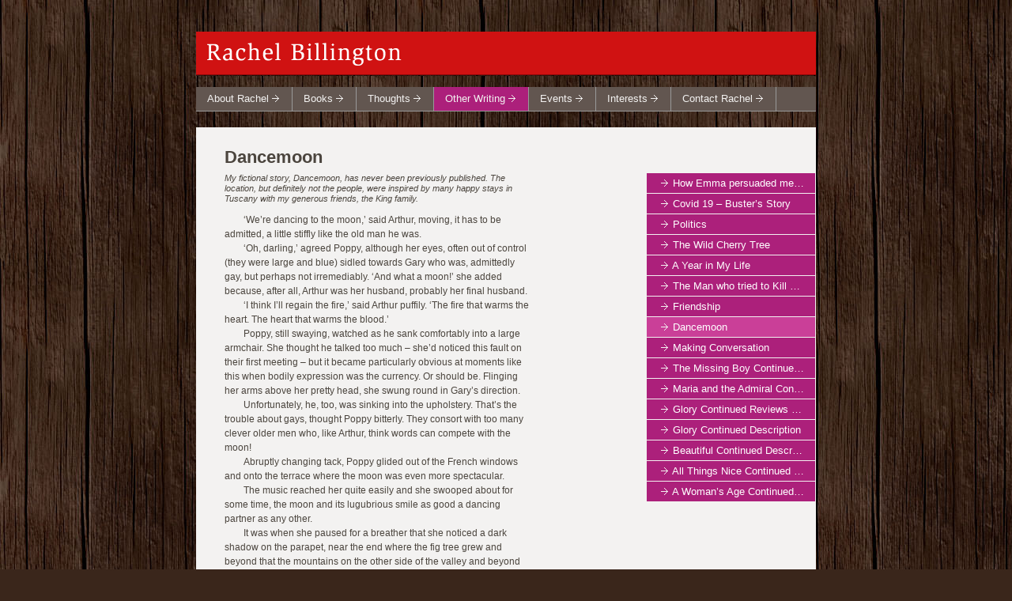

--- FILE ---
content_type: text/html; charset=UTF-8
request_url: https://www.rachelbillington.com/writing/dancemoon/
body_size: 9929
content:
<!doctype html>
<html lang="en-GB">
<head>
	<meta charset="UTF-8">
	<meta name="viewport" content="width=device-width, initial-scale=1">
	<link rel="stylesheet" href="https://www.rachelbillington.com/wp-content/themes/rb/style.css" type="text/css" media="screen" charset="utf-8">
	<link rel="stylesheet" href="https://www.rachelbillington.com/wp-content/themes/rb/custom.css" type="text/css" media="screen" charset="utf-8">
	<link rel="stylesheet" href="https://www.rachelbillington.com/wp-content/themes/rb/mobile.css" type="text/css" media="screen" charset="utf-8">
    <link rel="alternate" type="application/rss+xml" title="Rachel Billington" href="https://www.rachelbillington.com/feed/">
	<script src="https://www.rachelbillington.com/wp-content/themes/rb/inc/jquery-3.4.1.min.js"></script>
	<title>  Dancemoon / Other Writing  / Rachel Billington</title>
</head>
<body id="top" class="writing-template-default single single-writing postid-93 live no-sidebar">
<div id="pageformat">
	
	<div id="header">
		<div id="rb"><a id="logo" href="/"><img src="https://www.rachelbillington.com/wp-content/themes/rb/img/rachel-billington.gif" alt="Rachel Billington"></a></div>
	</div>

	<div >
		<a id="navaccess" href="#">&equiv;</a></li>
		<ul id="navmain" class="blocknav">
			<div class="menu-primary-container"><ul id="primary-menu" class="menu"><li id="menu-item-528" class="menu-item menu-item-type-custom menu-item-object-custom menu-item-528 about-rachel"><a href="/about-rachel/">About Rachel</a></li>
<li id="menu-item-527" class="menu-item menu-item-type-custom menu-item-object-custom menu-item-527 books"><a href="/books/">Books</a></li>
<li id="menu-item-530" class="menu-item menu-item-type-custom menu-item-object-custom menu-item-530 thoughts"><a href="/thoughts/">Thoughts</a></li>
<li id="menu-item-529" class="menu-item menu-item-type-custom menu-item-object-custom menu-item-529 other-writing"><a href="/other-writing/">Other Writing</a></li>
<li id="menu-item-532" class="menu-item menu-item-type-custom menu-item-object-custom menu-item-532 events"><a href="/events/">Events</a></li>
<li id="menu-item-531" class="menu-item menu-item-type-custom menu-item-object-custom menu-item-531 interests"><a href="/interests/">Interests</a></li>
<li id="menu-item-504" class="menu-item menu-item-type-post_type menu-item-object-page menu-item-504 504 contact-rachel"><a href="https://www.rachelbillington.com/contact-rachel/">Contact Rachel</a></li>
</ul></div>		</ul>

	</div>

	<div id="content" class="W1 other-writing">
		<div id="sidebar">
			<ul id="navsub">
				<li><a href="/other-writing/how-emma-persuaded-me-to-write-perfect-happiness/">How Emma persuaded me to write ‘Perfect Happiness’</a></li><li><a href="/other-writing/covid-19-busters-story/">Covid 19 – Buster’s Story</a></li><li><a href="/other-writing/politics/">Politics</a></li><li><a href="/other-writing/the-wild-cherry-tree/">The Wild Cherry Tree </a></li><li><a href="/other-writing/a-year-in-my-life/">A Year in My Life</a></li><li><a href="/other-writing/the-man-who-tried-to-kill-his-wife-with-a-goose/">The Man who tried to Kill his Wife with a Goose</a></li><li><a href="/other-writing/friendship/">Friendship</a></li><li><a href="/other-writing/dancemoon/" class="selected">Dancemoon</a></li><li><a href="/other-writing/making-conversation/">Making Conversation</a></li><li><a href="/other-writing/the-missing-boy-reviews-press/">The Missing Boy Continued Reviews &#038; Press</a></li><li><a href="/other-writing/maria-and-the-admiral-reviews-press/">Maria and the Admiral Continued Reviews &#038; Press</a></li><li><a href="/other-writing/glory-reviews-press/">Glory Continued Reviews &#038; Press</a></li><li><a href="/other-writing/glory-full-description/">Glory Continued Description</a></li><li><a href="/other-writing/beautiful-full-description/">Beautiful Continued Description</a></li><li><a href="/other-writing/all-things-nice-full-description/">All Things Nice Continued Description</a></li><li><a href="/other-writing/a-womans-age-full-description/">A Woman&#8217;s Age Continued Description</a></li>			</ul>
		</div>

			
		<div class="column" id="column">
			<!-- post title -->
			<h1>
				Dancemoon			</h1>
		
			
			<p><em>My fictional story, Dancemoon, has never been previously published. The location, but definitely not the people, were inspired by many happy stays in Tuscany with my generous friends, the King family.</em></p>
<p>‘We’re dancing to the moon,’ said Arthur, moving, it has to be admitted, a little stiffly like the old man he was.</p>
<p>‘Oh, darling,’ agreed Poppy, although her eyes, often out of control (they were large and blue) sidled towards Gary who was, admittedly gay, but perhaps not irremediably. ‘And what a moon!’ she added because, after all, Arthur was her husband, probably her final husband.</p>
<p>‘I think I’ll regain the fire,’ said Arthur puffily. ‘The fire that warms the heart. The heart that warms the blood.’</p>
<p>Poppy, still swaying, watched as he sank comfortably into a large armchair. She thought he talked too much – she’d noticed this fault on their first meeting – but it became particularly obvious at moments like this when bodily expression was the currency. Or should be. Flinging her arms above her pretty head, she swung round in Gary’s direction.</p>
<p>Unfortunately, he, too, was sinking into the upholstery. That’s the trouble about gays, thought Poppy bitterly. They consort with too many clever older men who, like Arthur, think words can compete with the moon!</p>
<p>Abruptly changing tack, Poppy glided out of the French windows and onto the terrace where the moon was even more spectacular.</p>
<p>The music reached her quite easily and she swooped about for some time, the moon and its lugubrious smile as good a dancing partner as any other.</p>
<p>It was when she paused for a breather that she noticed a dark shadow on the parapet, near the end where the fig tree grew and beyond that the mountains on the other side of the valley and beyond that the open sky. The figure was hunched and human, she thought, bending forward with the suppleness of her recent exercise, most likely a fellow houseguest. Certainly, male.</p>
<p>‘Neal,” she said, knowing at once this was not his name but nevertheless confident he would appreciate the attempt at recognition. He was not a prominent member of the house party, more a fill-in owing to the presence of twin sisters whose husbands had died within two weeks of each other and were, understandably, in need of cheering up. The gays might have dealt with them but unfortunately their host had met with an accident. Doug Appleforth, who owned this beautiful Italian farmhouse now bathed in moonlight, although not dead, had been taken to the local hospital with a gunshot wound. So his wife, Poppy’s dear friend, Edie, had informed her guests without explanation and Poppy had not thought it tactful to question. Neal (although that was definitely not his name) must have been rustled up at short notice to drink the lunchtime champagne in sweet blue bottles and the dinner champagne of very well known brands.</p>
<p>‘Harry,’ said the shadowy figure in a depressed voice.</p>
<p>‘How interesting!’ exclaimed Poppy, with her voice like a trail of stardust. She had only briefly used it for anything but attracting husbands and the highlight of that far-off stage career had been a review which included the phrase, ‘a trail of stardust’. ‘You don’t have the look of a Harry.’ Folding chiffon round her like butterfly wings, she sat beside him.</p>
<p>‘I was Henry till yesterday. Then Edie called me Harry, by mistake probably and now everyone calls me Harry.’</p>
<p>‘Edie is a brutal woman. Brutal and bossy.’ Poppy took Henry (or Harry’s) hand in a manner both proprietorial and flirtatious. His skin seemed to shiver a little which she took as tribute to her powers. ‘I shall tell her tomorrow that you are Henry.’ She peered in a vain attempt to see his face but the moon was behind him and his features remained indecipherable. ‘Why are you sitting here?’ She asked as an after thought, with a slightly irritable note in her voice. She dropped his hand. Perhaps he was a hired waiter, come out for a fag break and not a guest at all.</p>
<p>‘Watching the fireflies,’ he said, turning his head round and, indeed, she could hardly help seeing a bright point of light dancing out of the sky and towards the trees. Mysteriously, despite years of home parties in villas in France and beach homes in the Hamptons, and converted farmhouses in Italy, Poppy had never actually seen a firefly before.</p>
<p>‘There’s another,’ pointed out Henry.</p>
<p>‘I am wonderstruck,’ whispered Poppy. And, for whatever reason, she was.<br />
‘Of course the moon is the real thing,’ continued Henry in his flat voice after they had sat for a few minutes in awed admiration at nature’s grace. ‘The moon is so big and unctuous and demanding.’</p>
<p>‘I don’t think the moon can be unctuous and demanding,’ Poppy had taken time to deliberate. ‘Are you a writer by any chance?’ A sigh met her words and now the profile of her companion was palely illuminated. He had a beard, she saw with surprise, not long but not short either and a slight look of the House of Windsor. Perhaps he was royalty, she wondered wistfully. She would like to meet a royal person. Arthur would like it too, she thought, remembering with self-congratulation, the existence of her husband. Although she quickly spoilt such wifely virtue by hoping he had gone to bed. It was late after all; they had completed dinner ages ago and it was, ages more since the moon had come up and they had begun dancing. Quite possibly everyone had gone to bed.</p>
<p>‘How did you know I was a writer?’</p>
<p>‘You said three adjectives in a row. No one except writers bother with adjectives. E-mails have quite killed modifications of that sort. Adverbs have gone too. Apart from “fastest”.’</p>
<p>‘That’s not a word at all.’ The writer, because he seemed to be accepting the label, sounded distinctly less amicable as if, for all her charm and sympathy, (or perhaps because of it) he did not wish to discuss grammatical usage in the twenty-first century.</p>
<p>If Poppy had not been so restless and bored and the moon had not been so large and the fireflies so numerous – they were whisking about now quite uncontrollably – she would have left, but instead she decided to be curious. ‘You have a strong look of the House of Windsor,’ she said, smiling pinkly although the moon gave her lips a bluish shade.</p>
<p>‘Oh, God, is that all you can say!’ He was suddenly as petulant as a spoilt child.<br />
She saw that the beard which might contain a hint of red, hid a fiery temper, unless he was trying to impress. Some weak men – and she had clearly identified him as weak, strong men do not watch fireflies –assume that a rough tongue makes them seem more manly. Even a strong man like Arthur had been inclined to make the same mistake in the early years of her marriage until she had pointed out how it turned her off.</p>
<p>‘Who invited you here?’ she asked, not as a reproof but gently because she was used to categorising new acquaintances and the darkness and the moon, not forgetting the fireflies, were confusing her antennae. ‘Did I see you on the tennis court this afternoon?’</p>
<p>‘Bollocks.’</p>
<p>‘What?’ Poppy looked into the darkness but the figure had slipped sideways so as to almost merge with the parapet. Could he really have said ‘bollocks’ to her? Lady Spencer-Cole, wife of Sir Arthur Spencer-Cole, who might have been Lord Cole if the Conservatives had hung on a little longer. Although of course she could hardly be more Lady Cole than she was already.</p>
<p>‘Care for a drink?’ the writer had returned to the upright and was holding out a bottle of the good evening champagne.</p>
<p>‘Did you just say “bollocks” to me? You know Edie does not approve of swearing.’ To her surprise, Poppy found herself giggling. Edie, who long ago had been quite a coarse kind of American, now prided herself on her refinement and kept her house a swear-free zone. Poppy wondered for almost the first time who had shot Doug or whether it had been a self-inflicted wound. She noted idly that Henry was now swigging from the bottle, allowing bubbles to snare in his beard. She would leave if he became drunk. She couldn’t bear weak and drunk men; they reminded her of her unfortunate second husband who, in order to make things terminal, had also become a diabetic.</p>
<p>‘Please don’t go.’ He put down the bottle and raised an imploring arm. ‘I’ve been trying to talk to you all day. You’re never alone, do you know that? Never. I despaired. But the moon has drawn up together. You danced out to me.’</p>
<p>The intensity of this speech flattered Poppy who had once been used to such enthusiasm but found, recently, respect had taken out the gush. And yet it was odd that such an ordinary young man – perhaps in his late twenties – should wish to speak to her quite so much.</p>
<p>‘Have we met before?’ Her smile was winsome.</p>
<p>But he was evasive, standing and walking once more to the far end of the parapet where the shadows of the fig tree were darkest. ‘I asked Edie to invite me.’ His voice was muffled.</p>
<p>‘That’s no answer,’ Poppy noticed her skin was becoming cool. ‘I might go in now.’<br />
‘Oh, please don’t do that! Wait, I’ll start the music again.’ He rushed clumsily past her and soon the sound of Frank Sinatra singing crept stealthily into the moonlight.</p>
<p>‘You are old-fashioned,’ she commented a little flirtatiously when he reappeared.<br />
‘Can I sit by you?’</p>
<p>‘It’s not my parapet. Tell me, how do you know Edie?’</p>
<p>‘I didn’t till yesterday. I was in Italy and a friend of a friend gave me Doug Appleforth’s number so I telephoned.’</p>
<p>‘How odd Edie should invite you to stay. I suppose you’re not famous by any chance?’</p>
<p>‘Oh, no.’</p>
<p>‘I thought not. I’m seldom wrong about that.’ Poppy felt a certain nostalgia creep over her; it was the moon and the pale-faced stranger staring at her so avidly. ‘Edie and I have been friends since way back when. She knows all my secrets.’ She rethought and murmured to herself, ‘Well, all except one.’</p>
<p>Henry seemed suddenly flushed despite the blue light of the moon. ‘She does now!’ His voice was declamatory and he would have taken Poppy’s hand if she’d not snatched it away.</p>
<p>‘What can you mean? You’ve no idea what I’m talking about.’</p>
<p>Henry put his head in his hands as Frank Sinatra, rather too clearly for Poppy’s liking, began to sing: ‘That’s Why the Lady is a Tramp.’ She was beginning to feel bed with Arthur was best put off no longer.</p>
<p>‘Are you crazy!’ she hissed.</p>
<p>‘Do you know why Mr. Appleforth went to hospital?’ he mumbled though his fingers, irritating Poppy further.</p>
<p>‘He was wounded,’ she said briefly, as if that were explanation enough and saw the young man’s large eyes were fixed on her again.</p>
<p>‘Edie wounded him with his shot gun because I told her something she didn’t like.’<br />
‘You? You!’ Poppy stood. ‘You nothing young man! You failed writer who uses too many adjectives! You creep who entertains middle-aged women in the moonlight! You, twerp! You had something to tell Edie that caused her to shoot her husband of thirty years? Rubbish!’</p>
<p>‘She didn’t aim to kill. Only to wound. It’s quite a small wound. I visited him in the hospital this afternoon. Frankly, I think he’s lying low.’ His expression remained humble but had gained, nevertheless, an air of determination. ‘Will you dance? Please. If we could just dance we could sort out everything.’</p>
<p>‘Dance?’ He was standing beside her now with a pleading but insistent expression. She could have laughed in his face – he was hardly taller than she – but instead she sighed, ‘Oh, if you like. You’ve worn me down. No-one ever wears me down, but you’ve quite worn me down.’</p>
<p>He put his arm round her at once and they began to sway gently together. She felt his body, so much warmer than hers. The fire of youth, she thought with a pang of jealousy. The moon seemed to have entered her veins, cooling her blood.</p>
<p>‘Hold me closer,’ she cried.</p>
<p>‘I can’t do that.’ He became agitated. ‘No closer.’</p>
<p>‘Don’t worry, Henry.’ She stamped her feet. ‘I have no designs on you.’</p>
<p>‘You know who I am then?’ He whispered the words and his mouth was near enough to her ear to make them vibrate. ‘You’ve guessed?’</p>
<p>Poppy considered for several more beats before speaking. ‘My dear boy, I know who you think you are but why should I believe you? Perhaps you are crazy as I mentioned earlier. A lot of people are these days. Or perhaps you’re a fortune hunter after Arthur’s money? And I’d like to point out to you that Arthur knows nothing about it. And never will. It was before his time. Years before his time. Do you understand me?’</p>
<p>The young man seemed devastated by her harsh tones and although he still held her in his arms and swayed to the music, his whole body became rigid. ‘You know, then, that I am…?’ His voice faded. ‘That I am…’ he failed again.</p>
<p>‘My son.’ The words bounded delicately off the parapet up to the moon and back again. ‘Of course there is only one thing that Edie doesn’t know about me and didn’t know about Doug. Dear Doug. It was only a fling, you see, when my unfortunate second husband was drinking himself into his grave. Just to cheer me up, really.’ Poppy let drop her arms abruptly and then, just as abruptly, put her hands tight round Henry’s face and stared at him intently. ‘You don’t want a relationship, do you? Oh, God, I couldn’t bear that, the long lost son, adopted as a baby, come to dangle at his aged, let’s say ageing, mother’s knee. Or perhaps you want to reproach me? You want me to crawl, at your knees, humbly beg forgiveness… Confess that I was not cut out to be a mother, that the father was married, his wife my friend. Weep as I recall the my suffering when I gave my baby away…’</p>
<p>‘No! No!’ Henry interrupted her. Tears sparkled in Henry’s eyes, like grounded fireflies, they trickled down his cheeks.</p>
<p>Poppy noticed the music had stopped again but a bird had begun to sing with vulgar trills somewhere the other side of the valley.</p>
<p>‘I only planned to see you. I promised Edie not to say a word. She’s perfectly happy now she’s wounded Mr. Appleforth whom I hardly think of as my father. I have two perfectly decent parents back home. It was just when you danced out to me in the moonlight…’</p>
<p>‘I wasn’t dancing out to you.’</p>
<p>‘…you were so incredibly beautiful. My mother. My exquisite mother. And I had to. I mean I just wanted one dance. Just one dance with you. My mother.’ He had stopped crying, the tears already drying because, after all, despite the moon, it was a warm night.</p>
<p>Poppy came to a decision. He was a handsome young man after all. Perhaps a writer. She flung her arms above her head and gave one of her internationally famous smiles. Could this strange sensation be happiness? She was certainly feeling quite light-headed and her heart was pounding the blood into her veins.</p>
<p>‘Put on some music, Henry dearest. Henry. My long lost son. You are right. We must dance and then afterwards you will slip back into the shadows from whence you came. Back to the bosom of your decent parents.’ As he stood staring, she pushed him a little, a gentle shove of mother to son. ‘Henry. Do you know, I am pleased to see you? I am. I am. And I am happy. But quick, quick before Edie comes out with a gun.’</p>
<p>Henry hurried. He put on music with a wild throbbing beat and came out to Poppy who was already swirling about the tiled floor. He caught her hand and began to dance himself, showing surprising rhythm and agility.</p>
<p>‘This is glorious!’ cried Poppy before she became too breathless. ‘Glorious,’ she repeated, twirling so hard that her chiffon draperies flew out like pennants.<br />
‘Glorious,’ echoed Henry. And the music throbbed; the bird sang, the fireflies flitted and the moon, far above, modestly covered its smile with a silver gauze.</p>
		</div>

		
		<div class="backtotop">
			<div class="blocknav">
				<div class="other-writing"><a href="#top"><!-- --></a></div>
			</div> 
		</div>
	</div>


	<div id="footer">
		&copy; 2008–2026 Rachel Billington
	</div>

	</div>
<script type="text/javascript">
$( document ).ready(function() {
	// not on Homepage
	if (!$('body').hasClass('home')) {
		// only on Mobile
		if (/Mobi/.test(navigator.userAgent) && $('a#navaccess').is(":visible")) {
			setTimeout( function() {
				hideNav();
			}, 900);
		}
	}

	// hamburger menu button handler
	$('a#navaccess').click(function(event) {
		event.preventDefault();
		// toggle
		if ($(document).scrollTop() == 0) {
			hideNav();
		} else {
			showNav();
		}
	});

	function hideNav() {
		var targetPosition = ($('#column').is(":visible")) ? $("#column").offset().top-67 : $("#content").offset().top-56;

		$([document.documentElement, document.body]).animate({
			scrollTop: targetPosition
		}, 300);
	}

	function showNav() {
		$([document.documentElement, document.body]).animate({
			scrollTop: 0
		}, 100);
	}
});
</script>
</body>
</html>
<!-- *´¨)
     ¸.•´¸.•*´¨) ¸.•*¨)
     (¸.•´ (¸.•` ¤ Comet Cache is Fully Functional ¤ ´¨) -->

<!-- Cache File Version Salt:       n/a -->

<!-- Cache File URL:                https://www.rachelbillington.com/writing/dancemoon/ -->
<!-- Cache File Path:               /cache/comet-cache/cache/https/www-rachelbillington-com/writing/dancemoon.html -->

<!-- Cache File Generated Via:      HTTP request -->
<!-- Cache File Generated On:       Jan 14th, 2026 @ 12:54 pm UTC -->
<!-- Cache File Generated In:       0.39461 seconds -->

<!-- Cache File Expires On:         Jan 21st, 2026 @ 12:54 pm UTC -->
<!-- Cache File Auto-Rebuild On:    Jan 21st, 2026 @ 12:54 pm UTC -->

<!-- Loaded via Cache On:    Jan 15th, 2026 @ 4:23 am UTC -->
<!-- Loaded via Cache In:    0.00063 seconds -->

--- FILE ---
content_type: text/css
request_url: https://www.rachelbillington.com/wp-content/themes/rb/style.css
body_size: 2030
content:
/*!
Theme Name: rb
Theme URI: http://www.rachelbillington.com
Author: Matt Sephton
Author URI: https://www.gingerbeardman.com
Description: Bespoke theme
Version: 1.1.0
License: GNU General Public License v2 or later
License URI: LICENSE
Text Domain: rb

/* ----------- Defaults and clears ----------- */

/* Zero down all margins and padding */
*{ 
	margin: 0;
	padding: 0;
}

body {
	background-color: #3a261b;
	background-image: url(img/background.jpg);
	background-repeat: repeat;
	text-align: center;
}

img { border: 0px; }
ul { list-style-type: none; }
.clear { clear: both; }


/* ----------- Page Formats ----------- */

#pageformat {
	width: 784px;
	text-align: left;
	margin: 40px auto;
}

/* ------------ Fonts ------------ */

html {
	font-size: 100%;
}

body {
	font-family: Arial, Helvetica, sans-serif;
	font-size: 62.5%; /* Sets 1em to 10px font */
	color: #4b453e;
	text-align: center;
}

p {
	font-size: 1.2em;
	line-height: 1.4em;
	margin-top: 7px;
	margin-bottom: 7px;
	
}

a {
	font-size: 1.2em;
	line-height: 1.4em;
}

p a {
	font-size: 1em;
	line-height: 1.4em;
	font-weight: normal;
}

li {
	font-size: 1.2em;
	line-height: 1.4em;	
}

td {
	font-size: 1.2em;	
}

h1 {
	font-size: 2.2em;
	margin-bottom: 7px;
	font-weight: bold;
}

h2 {
	font-size: 2em;
	margin-bottom: 7px;
	font-weight: bold;
}

h3 {
	font-size: 1.4em;
	margin-bottom: 7px;
	font-weight: bold;
}

h4 {
	font-size: 1.4em;
	margin-bottom: 7px;
	font-weight: normal;
}

h5 {
	font-size: 1.2em;
	margin-bottom: 7px;
	font-weight: bold;
}

/* ----------- Links ----------- */

a { font-weight: bold; }

a:link, .books a:link { color: #d01212; text-decoration: none; }
a:visited, .books a:visited { color: #d01212; text-decoration: none; }
a:hover, .books a:hover, .books ul#navsub a { color: white; background-color: #d01212; text-decoration: none; }
a:active, .books a:active, .books ul#navsub a:hover, .books ul#navsub a.selected { color: white; background-color: #eb2e2e; text-decoration: none; }
.books h2, .books strong { color: #d01212; font-weight: normal; }

.about-rachel a:link { color: #cf5402; text-decoration: none; }
.about-rachel a:visited { color: #cf5402; text-decoration: none; }
.about-rachel a:hover, .about-rachel ul#navsub a { color: white; background-color: #f77900; text-decoration: none; }
.about-rachel a:active, .about-rachel ul#navsub a:hover, .about-rachel ul#navsub a.selected { color: white; background-color: #ff942d; text-decoration: none; }

.other-writing a:link { color: #ac207b; text-decoration: none; }
.other-writing a:visited { color: #ac207b; text-decoration: none; }
.other-writing a:hover, .other-writing ul#navsub a { color: white; background-color: #ac207b; text-decoration: none; }
.other-writing a:active, .other-writing ul#navsub a:hover, .other-writing ul#navsub a.selected { color: white; background-color: #ca3f98; text-decoration: none; }
.other-writing h3, .other-writing dt { color: #ac207b; font-weight: normal; }

.events a:link { color: #5e449b; text-decoration: none; }
.events a:visited { color: #5e449b; text-decoration: none; }
.events a:hover, .events ul#navsub a { color: white; background-color: #5e449b; text-decoration: none; }
.events a:active, .events ul#navsub a:hover, .events ul#navsub a.selected { color: white; background-color:  #795fb8; text-decoration: none; }
.events h2, .events h3 { color: #5e449b; font-weight: normal;; }

.interests a:link { color: #4263b4; text-decoration: none; }
.interests a:visited { color: #4263b4; text-decoration: none; }
.interests a:hover, .interests ul#navsub a { color: white; background-color: #4263b4; text-decoration: none; }
.interests a:active, .interests ul#navsub a:hover, .interests ul#navsub a.selected { color: white; background-color: #5d7dce; text-decoration: none; }

.contact-rachel a:link { color: #249679; text-decoration: none; }
.contact-rachel a:visited { color: #249679; text-decoration: none; }
.contact-rachel a:hover, .contact-rachel ul#navsub a { color: white; background-color: #249679; text-decoration: none; }
.contact-rachel a:active, .contact-rachel ul#navsub a:hover, .contact-rachel ul#navsub a.selected { color: white; background-color: #45b699; text-decoration: none; }

.thoughts a:link { color: #FB0; text-decoration: none; }
.thoughts a:visited { color: #FB0; text-decoration: none; }
.thoughts a:hover, .thoughts ul#navsub a { color: white; background-color: #FB0; text-decoration: none; }
.thoughts a:active, .thoughts ul#navsub a:hover, .thoughts ul#navsub a.selected { color: white; background-color: #FC0; text-decoration: none; }


/*a[href ^="http://"]:after { content: url(img/i_extlink_def.gif); }*/

.live .about-rachel a[href*="//"]:not([href*="www.rachelbillington.com"]):after { content: url(img/i_extlink_about.gif); }
.live .other-writing a[href*="//"]:not([href*="www.rachelbillington.com"]):after { content: url(img/i_extlink_write.gif); }
.live .events a[href*="//"]:not([href*="www.rachelbillington.com"]):after { content: url(img/i_extlink_event.gif); }
.live .interests a[href*="//"]:not([href*="www.rachelbillington.com"]):after { content: url(img/i_extlink_interests.gif); }
.live .contact-rachel a[href*="//"]:not([href*="www.rachelbillington.com"]):after { content: url(img/i_extlink_contact.gif); }
.live .thoughts a[href*="//"]:not([href*="www.rachelbillington.com"]):after { content: url(img/i_extlink_thoughts.gif); }

.dev .about-rachel a[href*="//"]:not([href*="localhost"]):after { content: url(img/i_extlink_about.gif); }
.dev .other-writing a[href*="//"]:not([href*="localhost"]):after { content: url(img/i_extlink_write.gif); }
.dev .events a[href*="//"]:not([href*="localhost"]):after { content: url(img/i_extlink_event.gif); }
.dev .interests a[href*="//"]:not([href*="localhost"]):after { content: url(img/i_extlink_interests.gif); }
.dev .contact-rachel a[href*="//"]:not([href*="localhost"]):after { content: url(img/i_extlink_contact.gif); }
.dev .thoughts a[href*="//"]:not([href*="localhost"]):after { content: url(img/i_extlink_thoughts.gif); }

/* ----------- not used ----------- */
a[href $='.pdf'] { 
   padding-right: 18px;
   background: transparent url(img/icon_pdf.gif) no-repeat center right;
}
a[href ^="mailto:"] {
   padding-right: 20px;
   background: transparent url(img/icon_mail.gif) no-repeat center right;
}
a[class ="popup"] {
   padding-right: 18px;
   background: transparent url(img/icon_popup.gif) no-repeat center right;
}

/* ----------- end not used ----------- */


.blocknav a {
	display: block;
	height: 25px;
	line-height: 25px;
	padding-right: 14px;
	text-align: right;
}
.blocknav a:after { content: url(img/i_arrow.gif); }

#footer .blocknav a:after { content: url(img/i_arrow_up.gif); }
#footer .blocknav a {
	padding-left: 36px;
	text-align: left;
	
}

.backtotop a {
	text-align: left;
	padding-left: 36px;
}
.backtotop a:before { content: url(img/i_arrow_up.gif); }
.backtotop a:after { content: ""; }

.blocknav a:link, .blocknav .books a:link { color: #f3f2f1; text-decoration: none; background-color: #d01212; }
.blocknav a:visited, .blocknav .books a:visited { color: #f3f2f1; text-decoration: none; background-color: #d01212; }
.blocknav a:hover, .blocknav .books a:hover { color: white; background-color: #eb2e2e; text-decoration: none; }
.blocknav a:active, .blocknav .books a:active { color: white; background-color: #d01212; text-decoration: none; }
.blocknav a:active, .blocknav .books a:active { color: white; background-color: #d01212; text-decoration: none; }

.blocknav .about-rachel a:link { color: #f3f2f1; text-decoration: none; background-color: #f77900;}
.blocknav .about-rachel a:visited { color: #f3f2f1; text-decoration: none; background-color: #f77900;}
.blocknav .about-rachel a:hover { color: white; background-color: #ff942d; text-decoration: none; }
.blocknav .about-rachel a:active { color: white; background-color: #f77900; text-decoration: none; }

.blocknav .other-writing a:link { color: #f3f2f1; text-decoration: none; background-color: #ac207b;}
.blocknav .other-writing a:visited { color: #f3f2f1; text-decoration: none; background-color: #ac207b;}
.blocknav .other-writing a:hover { color: white; background-color: #ca3f98; text-decoration: none; }
.blocknav .other-writing a:active { color: white; background-color: #ac207b; text-decoration: none; }

.blocknav .events a:link { color: #f3f2f1; text-decoration: none; background-color: #5e449b;}
.blocknav .events a:visited { color: #f3f2f1; text-decoration: none; background-color: #5e449b;}
.blocknav .events a:hover { color: white; background-color: #795fb8; text-decoration: none; }
.blocknav .events a:active { color: white; background-color: #5e449b; text-decoration: none; }

.blocknav .interests a:link { color: #f3f2f1; text-decoration: none; background-color: #4263b4;}
.blocknav .interests a:visited { color: #f3f2f1; text-decoration: none; background-color: #4263b4;}
.blocknav .interests a:hover { color: white; background-color: #5d7dce; text-decoration: none; }
.blocknav .interests a:active { color: white; background-color: #4263b4; text-decoration: none; }

.blocknav .contact-rachel a:link { color: #f3f2f1; text-decoration: none; background-color: #249679;}
.blocknav .contact-rachel a:visited { color: #f3f2f1; text-decoration: none; background-color: #249679;}
.blocknav .contact-rachel a:hover { color: white; background-color: #45b699; text-decoration: none; }
.blocknav .contact-rachel a:active { color: white; background-color: #249679; text-decoration: none; }

.blocknav .thoughts a:link { color: #f3f2f1; text-decoration: none; background-color: #FB0;}
.blocknav .thoughts a:visited { color: #f3f2f1; text-decoration: none; background-color: #FB0;}
.blocknav .thoughts a:hover { color: white; background-color: #FC0; text-decoration: none; }
.blocknav .thoughts a:active { color: white; background-color: #FB0; text-decoration: none; }

/* ----------- Boxes ---------- */

.boxwide {
	background: #f3f2f1;
	text-align: left;
	padding: 20px 14px 40px 36px;
}

.tint {
	background: #d4cec5;
}

div .bookscene {
	width: 384px;
	height: 230px;
	background-image: url(bg_woodtile.jpg);
	background-position: right;
}

div .bookscenehome {
	width: 440px;
	height: 230px;
	background-image: url(bg_woodtile.jpg);
	background-position: right;
}


.bookscene img, .bookscenehome img {
	margin: 10px 14px 10px 35px;
}
	
	
#book1 {
	background-image: url(img/bookbg_dummy1.jpg);
}
#book2 {
	background-image: url(img/bookbg_dummy2.jpg);
}

/* ----------- END CSS ----------- */


--- FILE ---
content_type: text/css
request_url: https://www.rachelbillington.com/wp-content/themes/rb/custom.css
body_size: 4073
content:
#header {
	background-image: url(img/nav-background.gif);
	background-color: #D01212;
	display: block;
	width: 784px;
	height: 56px;
}

h1 a, h2 a, h3 a, h4 a{
	font-size: 1em;
	line-height: inherit;
	font-weight: normal;
}

a:hover strong {
	color: #fff;
}

p {
	margin: 0 0 0.5em 0;
	padding: 0;
	line-height: 1.5em;
}

#header_book p {
	line-height: 1.2em;
}

#rb {
	padding: 14px 0 0 14px;
}

#rb a, #rb a:hover, #rb a:active, #rb a:visited {
	background-color: #D01212;
}

ul#navmain, ul#navbooks, ul#navmain li, ul#navbooks li {
	float: left;
	text-align: left;
}

ul#navmain {
	border-bottom: 1px solid #999;
}

ul#navmain li {
	border-right: 1px solid #999;
}

ul#navmain.blocknav a {
	height: 30px;
	line-height: 30px;
	width: auto;
	background-color: transparent;
}

ul#navmain.blocknav .about-rachel a:hover, ul#navmain.blocknav .about-rachel a.selected, ul#navmain.blocknav li.about-rachel.selected a, body.about-template-default ul#navmain.blocknav li.about-rachel a { background-color: #f77900; }
ul#navmain.blocknav .about-rachel a.selected:hover, ul#navmain.blocknav li.about-rachel.selected a:hover, body.about-template-default ul#navmain.blocknav li.about-rachel a:hover { background-color: #ff942d; }
ul#navmain.blocknav .books a:hover, ul#navmain.blocknav .books a.selected, ul#navmain.blocknav li.books.selected a, body.books-template-default ul#navmain.blocknav li.books a { background-color: #d01212; }
ul#navmain.blocknav .books a.selected:hover, ul#navmain.blocknav li.books.selected a:hover, body.books-template-default ul#navmain.blocknav li.books a:hover { background-color: #eb2e2e; }
ul#navmain.blocknav .thoughts a:hover, ul#navmain.blocknav .thoughts a.selected, ul#navmain.blocknav li.thoughts.selected a, body.thoughts-template-default ul#navmain.blocknav li.thoughts a { background-color: #FB0; }
ul#navmain.blocknav .thoughts a.selected:hover, ul#navmain.blocknav li.thoughts.selected a:hover, body.thoughts-template-default ul#navmain.blocknav li.thoughts a:hover { background-color: #FC0; }
ul#navmain.blocknav .other-writing a:hover, ul#navmain.blocknav .other-writing a.selected, ul#navmain.blocknav li.other-writing.selected a, body.writing-template-default ul#navmain.blocknav li.other-writing a, body.post-type-archive-writing ul#navmain.blocknav li.other-writing a { background-color: #ac207b; }
ul#navmain.blocknav .other-writing a.selected:hover, ul#navmain.blocknav li.other-writing.selected a, body.writing-template-default ul#navmain.blocknav li.other-writing a:hover { background-color: #ca3f98; }
ul#navmain.blocknav .events a:hover, ul#navmain.blocknav .events a.selected, ul#navmain.blocknav li.events.selected a, body.events-template-default ul#navmain.blocknav li.events a { background-color: #5e449b; }
ul#navmain.blocknav .events a.selected:hover, ul#navmain.blocknav li.events.selected a:hover, body.events-template-default ul#navmain.blocknav li.events a:hover { background-color: #795fb8; }
ul#navmain.blocknav .interests a:hover, ul#navmain.blocknav .interests a.selected, ul#navmain.blocknav li.interests.selected a, body.interests-template-default ul#navmain.blocknav li.interests a { background-color: #4263b4; }
ul#navmain.blocknav .interests a.selected:hover, ul#navmain.blocknav li.interests.selected a:hover, body.interests-template-default ul#navmain.blocknav li.interests a:hover { background-color: #5d7dce; }
ul#navmain.blocknav .contact-rachel a:hover, ul#navmain.blocknav .contact-rachel a.selected, ul#navmain.blocknav li.contact-rachel.selected a, body.contact-template-default ul#navmain.blocknav li.contact-rachel a { background-color: #249679; }
ul#navmain.blocknav .contact-rachel a.selected:hover, ul#navmain.blocknav li.contact-rachel.selected a:hover, body.contact-template-default ul#navmain.blocknav li.contact-rachel a:hover { background-color: #45b699; }

ul#navmain, ul#navbooks {
	font-size: 0.9em;
	margin: 14px 0 20px 0;
	width: 784px;
	background-color: #625650;
}

ul#navbooks {
	background-color: #D01212;
}

ul#navmain li a, ul#navbooks li a {
	padding-left: 14px;
	font-weight: normal;
	float: left;
}

ul#navbooks li a.selected, ul#navbooks li.current-menu-item a {
	background-color: #eb2e2e;
}

div#navdouble ul#navmain { margin-bottom: 0; }
div#navdouble ul#navbooks { margin-top: 0; }

ul#navsub {
	float: right;
/*	margin-top: 58px;*/
	font-size: 0.9em;
	width: 213px;
	margin-bottom: 10px;
	/*margin-bottom: 58px;*/
}

ul#navsub a {
	display: block;
	height: 25px;
	line-height: 25px;
	padding: 0 14px;
	width: 185px;
	font-weight: normal;
	text-align: left;
	color: #fff;
	background-color: #D01212;
	margin-bottom: 1px;
	
	white-space: nowrap;
	overflow: hidden;
	text-overflow: ellipsis;
}

ul#navsub a:before {
	content: url(img/i_arrow.gif) " ";
}

ul#navmain, ul#navsub {
	clear: left;
}

div#content {
	clear: left;
	overflow: auto;
	background-color: #f3f2f1;
	position: relative;
}

div#content .column {
	padding: 25px 0 25px 36px;
	width: 390px;
	float: left;
}

div#content .column h2 {
	width: 506px;
	margin-bottom: 0.5em;
	color: #4B453E;
	font-weight: bold;
}

div#content figure {
	clear: right;
	float: right;
	position: relative;
	right: -100px;
	
	margin-left: -100px;
	padding: 0 0 10px 14px;
}

div#content div#sidebar figure {
	clear: inherit;
	float: inherit;
	position: inherit;
	right: inherit;
	
	margin-left: inherit;
	padding: 0;
}

div#content figcaption {
	font-style: italic;
	font-size: 1.1em;
	line-height: 1.5em;
	padding-bottom: 0.5em;
}

div#content .column p img, div#content .column p figcaption {
	clear: right;
	float: right;
	position: relative;
	right: -100px;
	
	margin-left: -100px;
	padding: 0 0 10px 14px;
}

div#content .column p img.alignleft {
	float: none;
	right: 0;
	margin-left: 0;
	padding-top: 14px;
	padding-left: 0;
}

div#content .column em {
	width: 314px;
	/*font-size: 0.9em;*/
	margin: -20px 0 0 0;
	line-height: 1em;
}

div#content .column.pen em, div#content .column.pen figcaption {
	width: 200px;
}

div#content.W1 .column em, div#content.W1 .column figcaption {
	float: none;
	margin: 0;
	padding: 0;
	right: 0;
	display: block;
	text-indent: 0;
	margin-bottom: 1em;
	line-height: 1.2em;
	font-size: 0.95em;
	width: 390px;
}

div#content #printer {
	position: absolute;
	left: 445px;
	top: 60px;
	width: 86px;
}

div#content #printer img {
	clear: none;
	float: none;
	position: relative;
	right: 0;
	margin: 0;
	padding: 0;
}

div#content #printer img, div#content #printer a {
	float: left;
	line-height: 1.1em;
	margin-right: 3px;
}

div.backtotop {
	clear: both;
	border: 1px solid transparent;
}

div#sidebar {
	/*position: absolute;*/
	right: 0;
	float: right;
	width: 213px;
	margin: 58px 1px 0 0;
}

div.E1 dl {
	position: relative;
	width: 506px;
}

div.E1 dl dt, div.E1 dl dd {
	margin: 0;
	padding: 20px 0 14px 0;
	float: left;
	border-top: 1px solid #aaa7a4;
}

div.E1 dl dt {
	width: 135px;
	clear: left;
	font-size: 1.3em;
	line-height: 1.5em;
}

div.E1 dl dd {
	width: 370px;
}

div.E1 dl dd strong {
	font-size: 1.2em;
	padding-bottom: 0.5em;
}

div.R1 div.backtotop {
	clear: both;
}

div.R1 div#sidebar {
	float: right;
	position: relative;
}

div.R1 form label {
	clear: left;
	float: left;
	width: 75px;
	margin-top: 0.5em;
}

div.R1 form p.error {
	color: red;
	font-weight: bold;
	margin-left: 75px;
}

div.R1 form input.code {
	width: 210px;
	margin-right: 14px;
}

div#content .column form img {
	margin: 0;
	padding: 0;
	position: relative;
	left: 0px;
	float: left;
	margin-bottom: 14px;
}

div.R1 form input, div.R1 form textarea {
	float: left;
	width: 305px;
	height: 15px;
	margin-bottom: 14px;
	padding: 5px;

	font-size: 1em;
	font-family: Arial, Helvetica, sans-serif;
	
	background-color: #fff;
	color: #4B453E;
	border: 0;
	border-bottom: 1px solid #249679;
}

div.R1 form textarea {
	height: 128px;
}

div.R1 form input#submit {
	clear: left;
	margin-left: 75px;
	margin-bottom: 40px;
	border: 0;
	color: #fff;
	text-align: right;
	padding: 4px 30px 6px 5px;
	width: 315px;
	height: 25px;
	background: #249679 url(img/i_arrow_send.gif) no-repeat center right;
	cursor: pointer;
}

div.R1 form input#submit:hover {
	background-color: #45b699;
}

div.R1 h4 {
	margin-top: 2em;
	font-size: 1.2em;
	font-weight: bold;
}

div.R1 div#sidebar a {
	font-weight: bold;
}

div.R1 div#sidebar p {
	margin-bottom: 14px;
}

div#footer {
	clear: both;
	margin-top: 5px;
	line-height: 20px;
	color: #999;
	text-align: right;
	font-size: 1.2em;
	border-bottom: 1px solid #999;
}

div#montage {
	padding: 25px 0 25px 36px;
}

div#content.B1 {
	background-color: transparent;
	width: 798px;
}

div#content.B1 span.long {
/*	font-size: 0.95em;*/
}

div#content.B1 .backtotop {
	width: 784px;
}

/* B2 - book detail page */
div#content.B2 {
	background-color: transparent;
}

div#content.B2 #sidebar {
	margin-top: 0;
}

div#content.B2 #sidebar ul#navsub li.navsub_header {
	background-color: transparent;
	color: #fff;
	font-size: 1.4em;
	border-top: 1px solid #625d57;
	padding: 8px 0;
}

div#content.B2 #sidebar ul#navsub a {
	padding-right: 0;
	width: 199px;
}

div#content.B2 #column_book {
	background-color: #f3f2f1;
	padding: 1px;
	margin: 0;
	width: 556px;
	/*_display: inline;*/
	float: left;
}

div#content.B2 #column_book #header_book {
	background-color: #625650;
	color: #fff;
	position: relative;
	width: 556px;
}

div#content.B2 #column_book #header_book #title_book {
	position: absolute;
	bottom: 0;
	left: 0;
	width: 135px;
	padding: 0 7px 7px 35px;
}

div#content.B2 #column_book #header_book #title_book h2 {
	margin: 0 0 10px 0;
	padding: 0;
}

div#content.B2 #column_book #montage_book {
	width: 380px;
	height: 230px;
	margin-left: 176px;
	background-position: center right;
}

div#content.B2 #column_book #montage_book img#book {
	position: relative;
	top: 10px;
	left: 35px;
}

div#content.B2 #column_book #synopsis {
	clear: both;
	padding: 14px 41px 7px 35px;
	width: 480px;
}

div#content.B2 #column_book #synopsis_left {
	float: left;
	width: 295px;
	/*width: 47%;*/
	margin-right: 14px;
}

div#content.B2 #column_book #synopsis_left em {
	/*white-space: nowrap;*/
}

div#content.B2 #column_book #synopsis_right {
	float: right;
	/*width: 50%;*/
	width: 165px;
}

div#content.B2 #column_book #synopsis_right h3, div#content.B2 #column_book #synopsis_right p {
	margin: 0;
}

div#content.B2 #column_book #tabs {
	clear: both;
	position: relative;
	left: -35px;
	margin: 28px -70px 14px 0;
	border-bottom: 1px solid #bbb3aa;
	float: left;
	width: 556px;
}

div#content.B2 #column_book #tabs ul {
	float: left;
	margin-left: 35px;
	margin-bottom: -1px;
	display: inline;
}

div#content.B2 #column_book #tabs ul li {
	float: left;
	border: 1px solid #bbb3aa;
	border-bottom: 1px solid #bbb3aa;
	background-color: #d01212;
	margin-right: 5px;
}

div#content.B2 #column_book #tabs ul li a {
	color: #fff;
	font-size: 1em;
	padding: 3px 7px 2px 7px;
	display: block;
}

div#content.B2 #column_book #tabs ul li a:hover {
	background-color: #EB2E2E;
}

div#content.B2 #column_book #tabs ul li.selected a:hover {
	background-color: transparent;
/*	text-decoration: underline;*/
}

div#content.B2 #column_book #tabs ul li.selected {
	background-color: #f3f2f1;
	border-bottom: 1px solid #f3f2f1;
}

div#content.B2 #column_book #tabs ul li.selected a {
	color: #d01212;
}

div#content.B2 #column_book #tab_content {
	clear: both;
	margin-bottom: 40px;
/*	width: 556px;*/
}

div#content.B2 #column_book #tab_content p {
	width: 480px;
}

div#content.B2 #column_book #tab_content img {
	/*float: left;*/
	display: block;
	margin-right: 7px;
	margin-bottom: 0;
}

div#content.B2 #column_book blockquote {
	margin-left: 2em;
}

div#content.B2 #column_book .backtotop {
	clear: both;
	border: 0;
	width: 556px;
}

/* end of book detail page */

div#content.H1 {
	background-color: transparent;
	width: 784px;
}

div#content.W1 .column p {
	text-indent: 2em;
/*	line-height: 1.6em;*/
	margin-bottom: 0;
}

ul#booklist {
	margin: 6px 0 14px 0;
}

ul#booklist, ul#booklist li {
	float: left;
}

ul#booklist li a img {
	display: block;
}

ul#booklist li a {
	display: block;
	width: 100px;
	height: 195px;
	margin: 0 14px 14px 0;
	font-size: 1em;
	color: #fff;
	font-weight: normal;
	background-color: #D01212;
}

ul#booklist li a:hover {
	background-color: #eb2e2e;
}

ul#booklist li a span {
	display: block;
	padding: 4px 0 0 4px;
}

/* H1 */

div#column_left {
	float: left;
	width: 442px;
}

div#column_right {
	float: right;
	width: 328px;
}

div#column_left .blocknav, div#column_right .blocknav {
	clear: both;
	margin: 1px 1px 0 1px;
}

div#column_left .blocknav a, div#column_right .blocknav a {
	font-weight: normal;
}

div.padding {
	padding: 0 14px 0 35px;
}

div.padding h2 {
	padding: 14px 0 0 0;
}

div#panel_promo, div#panel_writing, div#panel_events, div#panel_thoughts {
	background-color: #f3f2f1;
	margin-bottom: 14px;
	padding-bottom: 1px;
	padding-top: 14px;
}

/* promo */
div#panel_promo div#teaser {
	padding: 1px;
	margin-bottom: 14px;
	float: right;
}

div#panel_promo div#teaser img#home-book {
	display: block;
	margin: 14px 14px 0 14px;
}

div#panel_promo div#teaser a:hover {
}

div#panel_promo div.padding {
	margin-bottom: 14px;
}

/* about */
div#panel_about {
	background-color: #d6d0c7;
	margin-bottom: 14px;
	padding-bottom: 1px;
	height: 1%;
}

div#panel_about div.padding {
	padding: 14px 10px 0 30px;
}

div#panel_about img {
	float: right;
	margin-right: -9px;
}

/* writing, etc */
div#panel_writing h3, div#panel_events h3, div#panel_thoughts h3 {
	padding: 14px 0 10px 0;
	margin: 0;
}

div#panel_writing dt, div#panel_events dt, div#panel_thoughts dt {
	border-top: 1px solid #c7c5c2;
	padding-top: 10px;
	line-height: 1.5em;
}

div#panel_writing dd, div#panel_thoughts dd {
	padding-bottom: 14px;
	font-size: 1.2em;
	line-height: 1.5em;
}

div#panel_writing dt, div#panel_events dt, div#panel_writing dd, div#panel_events dd, div#panel_thoughts dd {
	clear: left;
}

div#panel_writing dt a, div#panel_writing dd a, div#panel_thoughts dd a, div#panel_events dt a {
	font-size: 1em;
	font-weight: normal;
	line-height: inherit;
}

div#panel_events dd h4 {
	font-size: 1.8em;
	margin-bottom: 0;
}

div#panel_events dd a {
	font-size: 1em;
	font-weight: normal;
	line-height: inherit;
}

div#panel_about h3, div#panel_writing h3, div#panel_events h3, div#panel_thoughts h3, div#panel_writing dt {
	font-size: 1.8em
}

/* events */
div#panel_events {
	padding-top: 14px;
}

div#panel_events h3 {
	padding: 0 0 5px 0;
}

div#panel_events dt {
	font-weight: bold;
	font-size: 1.2em;
	margin-bottom: 7px;
}

div#panel_events dt em {
	font-weight: normal;
	font-style: normal;
}

div#panel_events dd strong {
	font-size: 1.2em;
	padding: 3px 0;
	font-weight: normal;
}

div#panel_events dd {
	padding-bottom: 10px;
}

/* thoughts */
div#panel_thoughts dt a {
	font-weight: normal;
	font-size: 1.8em;
	margin-bottom: 7px;
}

div#panel_thoughts dd strong {
	font-size: 1.2em;
	padding: 3px 0;
	font-weight: normal;
}

div#panel_thoughts dd {
	padding-bottom: 14px;
	font-size: 1.2em;
	line-height: 1.5em;
}

div#panel_thoughts img {
	float: right;
	margin: 0 0 7px 7px;
	max-width: 279px;
	height: inherit;
}

pre {
	clear: both;
	font-size: 1.0em;
}

address {
	font-style: italic;
	font-size: 1.2em;
}

/* hack styles for highlighting books nav */
body.post-type-archive-books ul#navbooks li a, .post-type-archive-books ul#navbooks li a.selected {
	background-color: #D01212 !important;
}

body.post-type-archive-books ul#navbooks li:nth-child(1) a {
	background-color: #eb2e2e !important;
}

body.category ul#primary-menu li:nth-child(2) a {
	background-color: #D01212 !important;
}

body.category ul#primary-menu li:nth-child(2) a:hover {
	background-color: #eb2e2e !important;
}

/* custom related posts */
.crp-list {
	overflow: auto;
}

.crp-list-item {
	max-width: 100px;
	margin-right: 14px;
	display: inline;
	float: left;
	background-color: #ac207b;
	height: 196px;
}

.crp-list-item-has-image {
	background-color: #d01212;
}

.crp-list-item-image {
	max-width: 100px;
}

.crp-list-item-title {
	max-width: 100px;
}

.crp-list-item-title a {
	display: block;
	color: #fff;
	text-decoration: none;
	font-weight: normal;
	font-size: 1em;
	display: block;
	height: 52px;
	padding: 4px 0 0 4px;
	width: 96px;
}

.crp-list-item:not(.crp-list-item-has-image) a {
	height: 196px;
}

.crp-list-item:not(.crp-list-item-has-image):hover, .crp-list-item:hover .crp-list-item-title:not(.crp-list-item-has-image) a {
	background-color: #ca3f98;
}

.crp-list-item.crp-list-item-has-image:hover a {
	background-color: #eb2e2e !important;
}

/* EOF */

--- FILE ---
content_type: text/css
request_url: https://www.rachelbillington.com/wp-content/themes/rb/mobile.css
body_size: 1201
content:
a#navaccess {
	display: none;
}

@media only screen and (max-width: 600px) {
	html {
		scroll-behavior: smooth;
	}

	body {
		font-size: 80%;
	}

	p, li {
		font-size: 120%;
	}

	#pageformat {
		margin: 0;
		padding-top: 68px;
	}

	#pageformat,
	#header,
	ul#navmain,
	ul#navbooks,
	div#content,
	div#column_left,
	div#column_right,
	div#sidebar,
	ul#navsub,
	div.E1 dl,
	div.E1 dl dt,
	div.E1 dl dd,
	div.E1 h2,
	div#content .column h2,
	div#content.B2 #column_book,
	div#content.B2 #column_book #header_book,
	div#content.B2 #column_book #synopsis_left,
	div#content.B2 #column_book #synopsis_right,
	div#content.B2 #column_book #tab_content,
	div#content.B2 #column_book .backtotop,
	div#content .backtotop
	{
		width: 100% !important;
	}

	div#content.B2 #column_book #synopsis {
		width: 90% !important;
	}

	div#content.R1 #sidebar {
		width: 80% !important;
	}

	div#content.B2 #column_book #tabs
	{
		width: 110% !important;
	}

	div.padding {
		padding: 0 10%;
	}

	ul#navmain {
		margin-top: 0px;
	}

	ul#navmain li,
	ul#navmain li,
	ul#navsub li,
	ul#navbooks li
	{
		width: 100%;
		border: 0;
		text-align: left;
	}

	div#column_left,
	div#column_right
	{
		float: none;
	}

	div#sidebar {
		margin: 0;
	}

	ul#navbooks li a,
	ul#navbooks li a,
	ul#navmain.blocknav a,
	ul#navsub li a
	{
		width: 92.5%;
		height: inherit;
		line-height: 200%;
		text-align: left;
	}

	div#content figure,
	div#content figure img
	{
		clear: none;
		float: right;
		position: relative;
		right: 0;
		margin-left: 0;
		padding: 0 0 10px 0;
		width: 65%;
		height: auto;
	}

	div#panel_promo img,
	div#panel_thoughts img,
	div#content .column p img,
	div#content .column p figcaption
	{
		right: 0;
		margin: 0;
		width: 50%;
		height: auto;
	}

	div#content .column {
		padding: 10%;
		width: 80%;
	}

	div#panel_promo div#teaser {
		float: none;
	}

	div#panel_promo div#teaser img#home-book {
		width: 35%;
		float: right;
	}

	/* BOOKS LIST */

	ul#booklist {
		margin-left: 2em;
	}

	ul#booklist li a {
		height: 210px;
	}

	/* BOOK */

	div#content.B2 #sidebar {
		display: none;
	}

	div#content.B2 #column_book #synopsis {
		padding-right: 0;
	}

	div#content.B2 #column_book #montage_book {
		margin-left: 50%;
		width: 50% !important;
	}

	div#content.B2 #column_book #title_book {
		width: 35% !important;
	}

	div#content.B2 #column_book #title_book h2 {
		font-size: 160%;
	}

	div#content.B2 #column_book #title_book p {
		font-size: 100%;
	}

	div#content.B2 #column_book #synopsis #div {
		float: none;
	}

	div#content.B2 #column_book #tabs ul li a {
		/*font-size: 0.8em;*/
		/*font-weight: normal;*/
	}

	div#content.B2 #column_book #tabs #tab_reviews a,
	div#content.B2 #column_book #tabs #tab_reading a
	{
		visibility: hidden;
		position: relative;
		height: 1.3em;
	}

	div#content.B2 #column_book #tabs #tab_reviews a {
		width: 60px;
	}

	div#content.B2 #column_book #tabs #tab_reading a {
		width: 110px;
	}

	div#content.B2 #column_book #tabs #tab_reviews a:after {
		visibility: visible;
		position: absolute;
		top: 3px;
		left: 6px;
		content: "Reviews";
	}

	div#content.B2 #column_book #tabs #tab_reading a:after {
		visibility: visible;
		position: absolute;
		top: 3px;
		left: 6px;
		content: "Recommended";
	}

	div#content.B2 #column_book #tab_content p {
		width: 90%;
	}

	/* EVENTS */

	div.E1 #sidebar {
		display: none;
	}

	div.E1 dl dd {
		border-top: none;
	}

	div.E1 h2 {
		clear: both;
		padding-top: 1em;
	}

	/* CONTACT */

	div.R1 div#sidebar {
		float: none;
		right: 0;
		margin: 0;
		padding: 10% 0 0 10%;
	}

	div.R1 form input#submit {
		margin: 1em 0 0 0;
	}

	a#navaccess {
		display: block;
		position: fixed;
		z-index: 1999;
		top: 0.1em;
		right: 0.3em;
		text-align: left;
		background-color: transparent;
		padding-left: 1em;
		color: white;
		font-size: 2.8em;
		font-weight: normal;
	}

	#header {
		transition: margin-bottom 0.3s linear;
		position: fixed;
		top: 0;
		left: 0;
		z-index: 999;
	}

	#header.navaccess {
		margin-bottom: 1em;
	}

	/* FOOTER */

	div#footer {
		padding: 0.5em 0.5em 1em 0;
	}
}